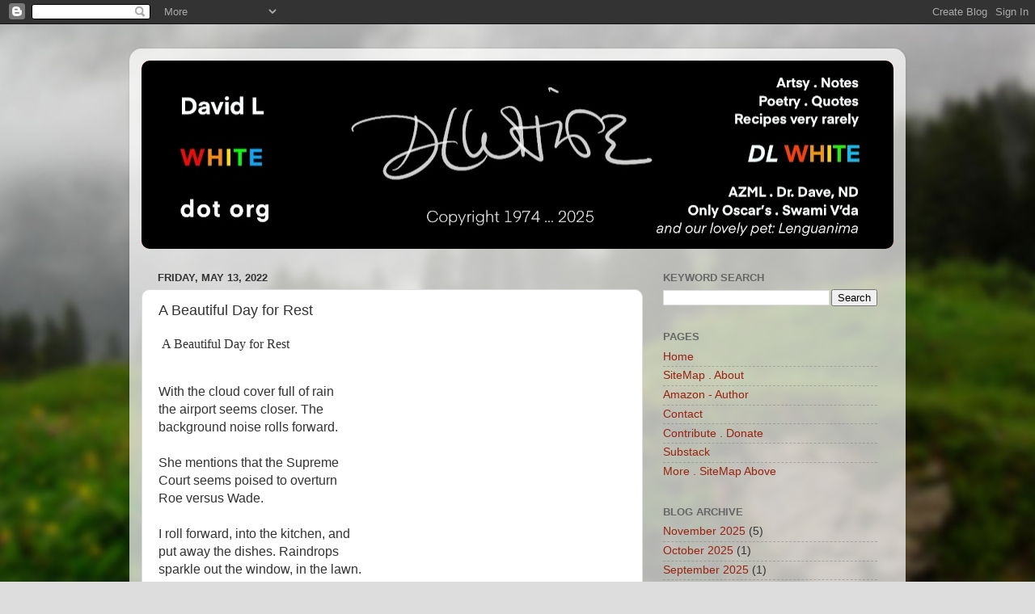

--- FILE ---
content_type: text/html; charset=UTF-8
request_url: https://www.davidlwhite.org/2022/05/a-beautiful-day-for-rest.html
body_size: 10052
content:
<!DOCTYPE html>
<html class='v2' dir='ltr' lang='en'>
<head>
<link href='https://www.blogger.com/static/v1/widgets/335934321-css_bundle_v2.css' rel='stylesheet' type='text/css'/>
<meta content='width=1100' name='viewport'/>
<meta content='text/html; charset=UTF-8' http-equiv='Content-Type'/>
<meta content='blogger' name='generator'/>
<link href='https://www.davidlwhite.org/favicon.ico' rel='icon' type='image/x-icon'/>
<link href='https://www.davidlwhite.org/2022/05/a-beautiful-day-for-rest.html' rel='canonical'/>
<link rel="alternate" type="application/atom+xml" title="David L White .org - Atom" href="https://www.davidlwhite.org/feeds/posts/default" />
<link rel="alternate" type="application/rss+xml" title="David L White .org - RSS" href="https://www.davidlwhite.org/feeds/posts/default?alt=rss" />
<link rel="service.post" type="application/atom+xml" title="David L White .org - Atom" href="https://www.blogger.com/feeds/1301430669612128851/posts/default" />

<link rel="alternate" type="application/atom+xml" title="David L White .org - Atom" href="https://www.davidlwhite.org/feeds/6289217725538092849/comments/default" />
<!--Can't find substitution for tag [blog.ieCssRetrofitLinks]-->
<meta content='https://www.davidlwhite.org/2022/05/a-beautiful-day-for-rest.html' property='og:url'/>
<meta content=' A Beautiful Day for Rest' property='og:title'/>
<meta content='  A Beautiful Day for Rest With the cloud cover full of rain  the airport seems closer. The  background noise rolls forward. She mentions th...' property='og:description'/>
<title>David L White .org:  A Beautiful Day for Rest</title>
<style id='page-skin-1' type='text/css'><!--
/*-----------------------------------------------
Blogger Template Style
Name:     Picture Window
Designer: Blogger
URL:      www.blogger.com
----------------------------------------------- */
/* Content
----------------------------------------------- */
body {
font: normal normal 15px Arial, Tahoma, Helvetica, FreeSans, sans-serif;
color: #333333;
background: #dddddd url(//themes.googleusercontent.com/image?id=1fupio4xM9eVxyr-k5QC5RiCJlYR35r9dXsp63RKsKt64v33poi2MvnjkX_1MULBY8BsT) repeat-x fixed bottom center;
}
html body .region-inner {
min-width: 0;
max-width: 100%;
width: auto;
}
.content-outer {
font-size: 90%;
}
a:link {
text-decoration:none;
color: #992211;
}
a:visited {
text-decoration:none;
color: #771100;
}
a:hover {
text-decoration:underline;
color: #cc4411;
}
.content-outer {
background: transparent url(https://resources.blogblog.com/blogblog/data/1kt/transparent/white80.png) repeat scroll top left;
-moz-border-radius: 15px;
-webkit-border-radius: 15px;
-goog-ms-border-radius: 15px;
border-radius: 15px;
-moz-box-shadow: 0 0 3px rgba(0, 0, 0, .15);
-webkit-box-shadow: 0 0 3px rgba(0, 0, 0, .15);
-goog-ms-box-shadow: 0 0 3px rgba(0, 0, 0, .15);
box-shadow: 0 0 3px rgba(0, 0, 0, .15);
margin: 30px auto;
}
.content-inner {
padding: 15px;
}
/* Header
----------------------------------------------- */
.header-outer {
background: #992211 url(https://resources.blogblog.com/blogblog/data/1kt/transparent/header_gradient_shade.png) repeat-x scroll top left;
_background-image: none;
color: #ffffff;
-moz-border-radius: 10px;
-webkit-border-radius: 10px;
-goog-ms-border-radius: 10px;
border-radius: 10px;
}
.Header img, .Header #header-inner {
-moz-border-radius: 10px;
-webkit-border-radius: 10px;
-goog-ms-border-radius: 10px;
border-radius: 10px;
}
.header-inner .Header .titlewrapper,
.header-inner .Header .descriptionwrapper {
padding-left: 30px;
padding-right: 30px;
}
.Header h1 {
font: normal normal 36px Arial, Tahoma, Helvetica, FreeSans, sans-serif;
text-shadow: 1px 1px 3px rgba(0, 0, 0, 0.3);
}
.Header h1 a {
color: #ffffff;
}
.Header .description {
font-size: 130%;
}
/* Tabs
----------------------------------------------- */
.tabs-inner {
margin: .5em 0 0;
padding: 0;
}
.tabs-inner .section {
margin: 0;
}
.tabs-inner .widget ul {
padding: 0;
background: #f5f5f5 url(https://resources.blogblog.com/blogblog/data/1kt/transparent/tabs_gradient_shade.png) repeat scroll bottom;
-moz-border-radius: 10px;
-webkit-border-radius: 10px;
-goog-ms-border-radius: 10px;
border-radius: 10px;
}
.tabs-inner .widget li {
border: none;
}
.tabs-inner .widget li a {
display: inline-block;
padding: .5em 1em;
margin-right: 0;
color: #992211;
font: normal normal 15px Arial, Tahoma, Helvetica, FreeSans, sans-serif;
-moz-border-radius: 0 0 0 0;
-webkit-border-top-left-radius: 0;
-webkit-border-top-right-radius: 0;
-goog-ms-border-radius: 0 0 0 0;
border-radius: 0 0 0 0;
background: transparent none no-repeat scroll top left;
border-right: 1px solid #cccccc;
}
.tabs-inner .widget li:first-child a {
padding-left: 1.25em;
-moz-border-radius-topleft: 10px;
-moz-border-radius-bottomleft: 10px;
-webkit-border-top-left-radius: 10px;
-webkit-border-bottom-left-radius: 10px;
-goog-ms-border-top-left-radius: 10px;
-goog-ms-border-bottom-left-radius: 10px;
border-top-left-radius: 10px;
border-bottom-left-radius: 10px;
}
.tabs-inner .widget li.selected a,
.tabs-inner .widget li a:hover {
position: relative;
z-index: 1;
background: #ffffff url(https://resources.blogblog.com/blogblog/data/1kt/transparent/tabs_gradient_shade.png) repeat scroll bottom;
color: #000000;
-moz-box-shadow: 0 0 0 rgba(0, 0, 0, .15);
-webkit-box-shadow: 0 0 0 rgba(0, 0, 0, .15);
-goog-ms-box-shadow: 0 0 0 rgba(0, 0, 0, .15);
box-shadow: 0 0 0 rgba(0, 0, 0, .15);
}
/* Headings
----------------------------------------------- */
h2 {
font: bold normal 13px Arial, Tahoma, Helvetica, FreeSans, sans-serif;
text-transform: uppercase;
color: #666666;
margin: .5em 0;
}
/* Main
----------------------------------------------- */
.main-outer {
background: transparent none repeat scroll top center;
-moz-border-radius: 0 0 0 0;
-webkit-border-top-left-radius: 0;
-webkit-border-top-right-radius: 0;
-webkit-border-bottom-left-radius: 0;
-webkit-border-bottom-right-radius: 0;
-goog-ms-border-radius: 0 0 0 0;
border-radius: 0 0 0 0;
-moz-box-shadow: 0 0 0 rgba(0, 0, 0, .15);
-webkit-box-shadow: 0 0 0 rgba(0, 0, 0, .15);
-goog-ms-box-shadow: 0 0 0 rgba(0, 0, 0, .15);
box-shadow: 0 0 0 rgba(0, 0, 0, .15);
}
.main-inner {
padding: 15px 5px 20px;
}
.main-inner .column-center-inner {
padding: 0 0;
}
.main-inner .column-left-inner {
padding-left: 0;
}
.main-inner .column-right-inner {
padding-right: 0;
}
/* Posts
----------------------------------------------- */
h3.post-title {
margin: 0;
font: normal normal 18px Arial, Tahoma, Helvetica, FreeSans, sans-serif;
}
.comments h4 {
margin: 1em 0 0;
font: normal normal 18px Arial, Tahoma, Helvetica, FreeSans, sans-serif;
}
.date-header span {
color: #333333;
}
.post-outer {
background-color: #ffffff;
border: solid 1px #dddddd;
-moz-border-radius: 10px;
-webkit-border-radius: 10px;
border-radius: 10px;
-goog-ms-border-radius: 10px;
padding: 15px 20px;
margin: 0 -20px 20px;
}
.post-body {
line-height: 1.4;
font-size: 110%;
position: relative;
}
.post-header {
margin: 0 0 1.5em;
color: #999999;
line-height: 1.6;
}
.post-footer {
margin: .5em 0 0;
color: #999999;
line-height: 1.6;
}
#blog-pager {
font-size: 140%
}
#comments .comment-author {
padding-top: 1.5em;
border-top: dashed 1px #ccc;
border-top: dashed 1px rgba(128, 128, 128, .5);
background-position: 0 1.5em;
}
#comments .comment-author:first-child {
padding-top: 0;
border-top: none;
}
.avatar-image-container {
margin: .2em 0 0;
}
/* Comments
----------------------------------------------- */
.comments .comments-content .icon.blog-author {
background-repeat: no-repeat;
background-image: url([data-uri]);
}
.comments .comments-content .loadmore a {
border-top: 1px solid #cc4411;
border-bottom: 1px solid #cc4411;
}
.comments .continue {
border-top: 2px solid #cc4411;
}
/* Widgets
----------------------------------------------- */
.widget ul, .widget #ArchiveList ul.flat {
padding: 0;
list-style: none;
}
.widget ul li, .widget #ArchiveList ul.flat li {
border-top: dashed 1px #ccc;
border-top: dashed 1px rgba(128, 128, 128, .5);
}
.widget ul li:first-child, .widget #ArchiveList ul.flat li:first-child {
border-top: none;
}
.widget .post-body ul {
list-style: disc;
}
.widget .post-body ul li {
border: none;
}
/* Footer
----------------------------------------------- */
.footer-outer {
color:#eeeeee;
background: transparent url(https://resources.blogblog.com/blogblog/data/1kt/transparent/black50.png) repeat scroll top left;
-moz-border-radius: 10px 10px 10px 10px;
-webkit-border-top-left-radius: 10px;
-webkit-border-top-right-radius: 10px;
-webkit-border-bottom-left-radius: 10px;
-webkit-border-bottom-right-radius: 10px;
-goog-ms-border-radius: 10px 10px 10px 10px;
border-radius: 10px 10px 10px 10px;
-moz-box-shadow: 0 0 0 rgba(0, 0, 0, .15);
-webkit-box-shadow: 0 0 0 rgba(0, 0, 0, .15);
-goog-ms-box-shadow: 0 0 0 rgba(0, 0, 0, .15);
box-shadow: 0 0 0 rgba(0, 0, 0, .15);
}
.footer-inner {
padding: 10px 5px 20px;
}
.footer-outer a {
color: #ffffdd;
}
.footer-outer a:visited {
color: #cccc99;
}
.footer-outer a:hover {
color: #ffffff;
}
.footer-outer .widget h2 {
color: #bbbbbb;
}
/* Mobile
----------------------------------------------- */
html body.mobile {
height: auto;
}
html body.mobile {
min-height: 480px;
background-size: 100% auto;
}
.mobile .body-fauxcolumn-outer {
background: transparent none repeat scroll top left;
}
html .mobile .mobile-date-outer, html .mobile .blog-pager {
border-bottom: none;
background: transparent none repeat scroll top center;
margin-bottom: 10px;
}
.mobile .date-outer {
background: transparent none repeat scroll top center;
}
.mobile .header-outer, .mobile .main-outer,
.mobile .post-outer, .mobile .footer-outer {
-moz-border-radius: 0;
-webkit-border-radius: 0;
-goog-ms-border-radius: 0;
border-radius: 0;
}
.mobile .content-outer,
.mobile .main-outer,
.mobile .post-outer {
background: inherit;
border: none;
}
.mobile .content-outer {
font-size: 100%;
}
.mobile-link-button {
background-color: #992211;
}
.mobile-link-button a:link, .mobile-link-button a:visited {
color: #ffffff;
}
.mobile-index-contents {
color: #333333;
}
.mobile .tabs-inner .PageList .widget-content {
background: #ffffff url(https://resources.blogblog.com/blogblog/data/1kt/transparent/tabs_gradient_shade.png) repeat scroll bottom;
color: #000000;
}
.mobile .tabs-inner .PageList .widget-content .pagelist-arrow {
border-left: 1px solid #cccccc;
}

--></style>
<style id='template-skin-1' type='text/css'><!--
body {
min-width: 960px;
}
.content-outer, .content-fauxcolumn-outer, .region-inner {
min-width: 960px;
max-width: 960px;
_width: 960px;
}
.main-inner .columns {
padding-left: 0;
padding-right: 310px;
}
.main-inner .fauxcolumn-center-outer {
left: 0;
right: 310px;
/* IE6 does not respect left and right together */
_width: expression(this.parentNode.offsetWidth -
parseInt("0") -
parseInt("310px") + 'px');
}
.main-inner .fauxcolumn-left-outer {
width: 0;
}
.main-inner .fauxcolumn-right-outer {
width: 310px;
}
.main-inner .column-left-outer {
width: 0;
right: 100%;
margin-left: -0;
}
.main-inner .column-right-outer {
width: 310px;
margin-right: -310px;
}
#layout {
min-width: 0;
}
#layout .content-outer {
min-width: 0;
width: 800px;
}
#layout .region-inner {
min-width: 0;
width: auto;
}
body#layout div.add_widget {
padding: 8px;
}
body#layout div.add_widget a {
margin-left: 32px;
}
--></style>
<style>
    body {background-image:url(\/\/themes.googleusercontent.com\/image?id=1fupio4xM9eVxyr-k5QC5RiCJlYR35r9dXsp63RKsKt64v33poi2MvnjkX_1MULBY8BsT);}
    
@media (max-width: 200px) { body {background-image:url(\/\/themes.googleusercontent.com\/image?id=1fupio4xM9eVxyr-k5QC5RiCJlYR35r9dXsp63RKsKt64v33poi2MvnjkX_1MULBY8BsT&options=w200);}}
@media (max-width: 400px) and (min-width: 201px) { body {background-image:url(\/\/themes.googleusercontent.com\/image?id=1fupio4xM9eVxyr-k5QC5RiCJlYR35r9dXsp63RKsKt64v33poi2MvnjkX_1MULBY8BsT&options=w400);}}
@media (max-width: 800px) and (min-width: 401px) { body {background-image:url(\/\/themes.googleusercontent.com\/image?id=1fupio4xM9eVxyr-k5QC5RiCJlYR35r9dXsp63RKsKt64v33poi2MvnjkX_1MULBY8BsT&options=w800);}}
@media (max-width: 1200px) and (min-width: 801px) { body {background-image:url(\/\/themes.googleusercontent.com\/image?id=1fupio4xM9eVxyr-k5QC5RiCJlYR35r9dXsp63RKsKt64v33poi2MvnjkX_1MULBY8BsT&options=w1200);}}
/* Last tag covers anything over one higher than the previous max-size cap. */
@media (min-width: 1201px) { body {background-image:url(\/\/themes.googleusercontent.com\/image?id=1fupio4xM9eVxyr-k5QC5RiCJlYR35r9dXsp63RKsKt64v33poi2MvnjkX_1MULBY8BsT&options=w1600);}}
  </style>
<link href='https://www.blogger.com/dyn-css/authorization.css?targetBlogID=1301430669612128851&amp;zx=b8a4ee9e-ab46-4836-9cd2-7c0b5fd91903' media='none' onload='if(media!=&#39;all&#39;)media=&#39;all&#39;' rel='stylesheet'/><noscript><link href='https://www.blogger.com/dyn-css/authorization.css?targetBlogID=1301430669612128851&amp;zx=b8a4ee9e-ab46-4836-9cd2-7c0b5fd91903' rel='stylesheet'/></noscript>
<meta name='google-adsense-platform-account' content='ca-host-pub-1556223355139109'/>
<meta name='google-adsense-platform-domain' content='blogspot.com'/>

</head>
<body class='loading variant-shade'>
<div class='navbar section' id='navbar' name='Navbar'><div class='widget Navbar' data-version='1' id='Navbar1'><script type="text/javascript">
    function setAttributeOnload(object, attribute, val) {
      if(window.addEventListener) {
        window.addEventListener('load',
          function(){ object[attribute] = val; }, false);
      } else {
        window.attachEvent('onload', function(){ object[attribute] = val; });
      }
    }
  </script>
<div id="navbar-iframe-container"></div>
<script type="text/javascript" src="https://apis.google.com/js/platform.js"></script>
<script type="text/javascript">
      gapi.load("gapi.iframes:gapi.iframes.style.bubble", function() {
        if (gapi.iframes && gapi.iframes.getContext) {
          gapi.iframes.getContext().openChild({
              url: 'https://www.blogger.com/navbar/1301430669612128851?po\x3d6289217725538092849\x26origin\x3dhttps://www.davidlwhite.org',
              where: document.getElementById("navbar-iframe-container"),
              id: "navbar-iframe"
          });
        }
      });
    </script><script type="text/javascript">
(function() {
var script = document.createElement('script');
script.type = 'text/javascript';
script.src = '//pagead2.googlesyndication.com/pagead/js/google_top_exp.js';
var head = document.getElementsByTagName('head')[0];
if (head) {
head.appendChild(script);
}})();
</script>
</div></div>
<div class='body-fauxcolumns'>
<div class='fauxcolumn-outer body-fauxcolumn-outer'>
<div class='cap-top'>
<div class='cap-left'></div>
<div class='cap-right'></div>
</div>
<div class='fauxborder-left'>
<div class='fauxborder-right'></div>
<div class='fauxcolumn-inner'>
</div>
</div>
<div class='cap-bottom'>
<div class='cap-left'></div>
<div class='cap-right'></div>
</div>
</div>
</div>
<div class='content'>
<div class='content-fauxcolumns'>
<div class='fauxcolumn-outer content-fauxcolumn-outer'>
<div class='cap-top'>
<div class='cap-left'></div>
<div class='cap-right'></div>
</div>
<div class='fauxborder-left'>
<div class='fauxborder-right'></div>
<div class='fauxcolumn-inner'>
</div>
</div>
<div class='cap-bottom'>
<div class='cap-left'></div>
<div class='cap-right'></div>
</div>
</div>
</div>
<div class='content-outer'>
<div class='content-cap-top cap-top'>
<div class='cap-left'></div>
<div class='cap-right'></div>
</div>
<div class='fauxborder-left content-fauxborder-left'>
<div class='fauxborder-right content-fauxborder-right'></div>
<div class='content-inner'>
<header>
<div class='header-outer'>
<div class='header-cap-top cap-top'>
<div class='cap-left'></div>
<div class='cap-right'></div>
</div>
<div class='fauxborder-left header-fauxborder-left'>
<div class='fauxborder-right header-fauxborder-right'></div>
<div class='region-inner header-inner'>
<div class='header section' id='header' name='Header'><div class='widget Header' data-version='1' id='Header1'>
<div id='header-inner'>
<a href='https://www.davidlwhite.org/' style='display: block'>
<img alt='David L White .org' height='233px; ' id='Header1_headerimg' src='https://blogger.googleusercontent.com/img/a/AVvXsEhVqUuvsxNEbgpjL6k8M4C84FiiEXUPq20jJgw7MrfNZrcHeFoc8lEkKEbAwUaD1sjvl_nkMu6Mw7y5zBo27uY54wzwXC0c0qZ0v9zDmm7LDa7ptN2yolZcs_hBDNJg3_vjBqembWwvzILMbAriCfbP3NfVEYIlpCInWDlFHnac8zUg5yODTiFFrOazHw9m=s930' style='display: block' width='930px; '/>
</a>
</div>
</div></div>
</div>
</div>
<div class='header-cap-bottom cap-bottom'>
<div class='cap-left'></div>
<div class='cap-right'></div>
</div>
</div>
</header>
<div class='tabs-outer'>
<div class='tabs-cap-top cap-top'>
<div class='cap-left'></div>
<div class='cap-right'></div>
</div>
<div class='fauxborder-left tabs-fauxborder-left'>
<div class='fauxborder-right tabs-fauxborder-right'></div>
<div class='region-inner tabs-inner'>
<div class='tabs no-items section' id='crosscol' name='Cross-Column'></div>
<div class='tabs no-items section' id='crosscol-overflow' name='Cross-Column 2'></div>
</div>
</div>
<div class='tabs-cap-bottom cap-bottom'>
<div class='cap-left'></div>
<div class='cap-right'></div>
</div>
</div>
<div class='main-outer'>
<div class='main-cap-top cap-top'>
<div class='cap-left'></div>
<div class='cap-right'></div>
</div>
<div class='fauxborder-left main-fauxborder-left'>
<div class='fauxborder-right main-fauxborder-right'></div>
<div class='region-inner main-inner'>
<div class='columns fauxcolumns'>
<div class='fauxcolumn-outer fauxcolumn-center-outer'>
<div class='cap-top'>
<div class='cap-left'></div>
<div class='cap-right'></div>
</div>
<div class='fauxborder-left'>
<div class='fauxborder-right'></div>
<div class='fauxcolumn-inner'>
</div>
</div>
<div class='cap-bottom'>
<div class='cap-left'></div>
<div class='cap-right'></div>
</div>
</div>
<div class='fauxcolumn-outer fauxcolumn-left-outer'>
<div class='cap-top'>
<div class='cap-left'></div>
<div class='cap-right'></div>
</div>
<div class='fauxborder-left'>
<div class='fauxborder-right'></div>
<div class='fauxcolumn-inner'>
</div>
</div>
<div class='cap-bottom'>
<div class='cap-left'></div>
<div class='cap-right'></div>
</div>
</div>
<div class='fauxcolumn-outer fauxcolumn-right-outer'>
<div class='cap-top'>
<div class='cap-left'></div>
<div class='cap-right'></div>
</div>
<div class='fauxborder-left'>
<div class='fauxborder-right'></div>
<div class='fauxcolumn-inner'>
</div>
</div>
<div class='cap-bottom'>
<div class='cap-left'></div>
<div class='cap-right'></div>
</div>
</div>
<!-- corrects IE6 width calculation -->
<div class='columns-inner'>
<div class='column-center-outer'>
<div class='column-center-inner'>
<div class='main section' id='main' name='Main'><div class='widget Blog' data-version='1' id='Blog1'>
<div class='blog-posts hfeed'>

          <div class="date-outer">
        
<h2 class='date-header'><span>Friday, May 13, 2022</span></h2>

          <div class="date-posts">
        
<div class='post-outer'>
<div class='post hentry uncustomized-post-template' itemprop='blogPost' itemscope='itemscope' itemtype='http://schema.org/BlogPosting'>
<meta content='1301430669612128851' itemprop='blogId'/>
<meta content='6289217725538092849' itemprop='postId'/>
<a name='6289217725538092849'></a>
<h3 class='post-title entry-title' itemprop='name'>
 A Beautiful Day for Rest
</h3>
<div class='post-header'>
<div class='post-header-line-1'></div>
</div>
<div class='post-body entry-content' id='post-body-6289217725538092849' itemprop='description articleBody'>
<p><span style="font-size: medium;">&nbsp;<span style="font-family: HelveticaNeue;">A Beautiful Day for Rest</span></span></p><div style="font-family: HelveticaNeue; text-size-adjust: auto;"><div dir="auto"><span style="font-size: medium;"><br /></span></div><span style="font-family: Helvetica;"><span style="font-size: medium;">With the cloud cover full of rain&nbsp;</span></span></div><div style="font-family: HelveticaNeue; text-size-adjust: auto;"><span style="font-family: Helvetica;"><span style="font-size: medium;">the airport seems closer. The&nbsp;</span></span></div><div style="font-family: HelveticaNeue; text-size-adjust: auto;"><span style="font-size: medium;"><span style="font-family: Helvetica;">background noise rolls forward.</span><br style="font-family: Helvetica;" /><br style="font-family: Helvetica;" /><span style="font-family: Helvetica;">She mentions that the Supreme&nbsp;</span></span></div><div style="font-family: HelveticaNeue; text-size-adjust: auto;"><span style="font-family: Helvetica;"><span style="font-size: medium;">Court seems poised to overturn&nbsp;</span></span></div><div style="font-family: HelveticaNeue; text-size-adjust: auto;"><span style="font-size: medium;"><span style="font-family: Helvetica;">Roe versus Wade.</span><br style="font-family: Helvetica;" /><br style="font-family: Helvetica;" /><span style="font-family: Helvetica;">I roll forward, into the kitchen, and&nbsp;</span></span></div><div style="font-family: HelveticaNeue; text-size-adjust: auto;"><span style="font-family: Helvetica;"><span style="font-size: medium;">put away the dishes. Raindrops&nbsp;</span></span></div><div style="font-family: HelveticaNeue; text-size-adjust: auto;"><span style="font-size: medium;"><span style="font-family: Helvetica;">sparkle out the&nbsp;</span><span style="font-family: Helvetica;">window, in the lawn.</span></span></div><div style="font-family: HelveticaNeue; text-size-adjust: auto;"><span style="font-size: medium;"><br style="font-family: Helvetica;" /><span style="font-family: Helvetica;">I seem poised to declare a third&nbsp;</span></span></div><div style="font-family: HelveticaNeue; text-size-adjust: auto;"><span style="font-family: Helvetica;"><span style="font-size: medium;">Sunday this week. It looks like a&nbsp;</span></span></div><div style="font-family: HelveticaNeue; text-size-adjust: auto;"><span style="font-size: medium;"><span style="font-family: Helvetica;">beautiful day for rest.</span><br style="font-family: Helvetica;" /><br style="font-family: Helvetica;" /><br style="font-family: Helvetica;" /><br style="font-family: Helvetica;" /><span style="font-family: Helvetica;">Copyright 2022 David L White</span><br style="font-family: Helvetica;" /><span style="font-family: Helvetica;">Tuesday morning poem&nbsp;</span><br style="font-family: Helvetica;" /></span><div dir="auto"><span style="font-family: Helvetica;"><span style="font-size: medium;">May 3, 8:22 AM</span></span></div></div>
<div style='clear: both;'></div>
</div>
<div class='post-footer'>
<div class='post-footer-line post-footer-line-1'>
<span class='post-author vcard'>
</span>
<span class='post-timestamp'>
at
<meta content='https://www.davidlwhite.org/2022/05/a-beautiful-day-for-rest.html' itemprop='url'/>
<a class='timestamp-link' href='https://www.davidlwhite.org/2022/05/a-beautiful-day-for-rest.html' rel='bookmark' title='permanent link'><abbr class='published' itemprop='datePublished' title='2022-05-13T11:18:00-07:00'>May 13, 2022</abbr></a>
</span>
<span class='post-comment-link'>
</span>
<span class='post-icons'>
<span class='item-control blog-admin pid-1890839665'>
<a href='https://www.blogger.com/post-edit.g?blogID=1301430669612128851&postID=6289217725538092849&from=pencil' title='Edit Post'>
<img alt='' class='icon-action' height='18' src='https://resources.blogblog.com/img/icon18_edit_allbkg.gif' width='18'/>
</a>
</span>
</span>
<div class='post-share-buttons goog-inline-block'>
<a class='goog-inline-block share-button sb-email' href='https://www.blogger.com/share-post.g?blogID=1301430669612128851&postID=6289217725538092849&target=email' target='_blank' title='Email This'><span class='share-button-link-text'>Email This</span></a><a class='goog-inline-block share-button sb-blog' href='https://www.blogger.com/share-post.g?blogID=1301430669612128851&postID=6289217725538092849&target=blog' onclick='window.open(this.href, "_blank", "height=270,width=475"); return false;' target='_blank' title='BlogThis!'><span class='share-button-link-text'>BlogThis!</span></a><a class='goog-inline-block share-button sb-twitter' href='https://www.blogger.com/share-post.g?blogID=1301430669612128851&postID=6289217725538092849&target=twitter' target='_blank' title='Share to X'><span class='share-button-link-text'>Share to X</span></a><a class='goog-inline-block share-button sb-facebook' href='https://www.blogger.com/share-post.g?blogID=1301430669612128851&postID=6289217725538092849&target=facebook' onclick='window.open(this.href, "_blank", "height=430,width=640"); return false;' target='_blank' title='Share to Facebook'><span class='share-button-link-text'>Share to Facebook</span></a><a class='goog-inline-block share-button sb-pinterest' href='https://www.blogger.com/share-post.g?blogID=1301430669612128851&postID=6289217725538092849&target=pinterest' target='_blank' title='Share to Pinterest'><span class='share-button-link-text'>Share to Pinterest</span></a>
</div>
</div>
<div class='post-footer-line post-footer-line-2'>
<span class='post-labels'>
Labels:
<a href='https://www.davidlwhite.org/search/label/poem' rel='tag'>poem</a>
</span>
</div>
<div class='post-footer-line post-footer-line-3'>
<span class='post-location'>
</span>
</div>
</div>
</div>
<div class='comments' id='comments'>
<a name='comments'></a>
<h4>No comments:</h4>
<div id='Blog1_comments-block-wrapper'>
<dl class='avatar-comment-indent' id='comments-block'>
</dl>
</div>
<p class='comment-footer'>
<div class='comment-form'>
<a name='comment-form'></a>
<h4 id='comment-post-message'>Post a Comment</h4>
<p>
</p>
<a href='https://www.blogger.com/comment/frame/1301430669612128851?po=6289217725538092849&hl=en&saa=85391&origin=https://www.davidlwhite.org' id='comment-editor-src'></a>
<iframe allowtransparency='true' class='blogger-iframe-colorize blogger-comment-from-post' frameborder='0' height='410px' id='comment-editor' name='comment-editor' src='' width='100%'></iframe>
<script src='https://www.blogger.com/static/v1/jsbin/1345082660-comment_from_post_iframe.js' type='text/javascript'></script>
<script type='text/javascript'>
      BLOG_CMT_createIframe('https://www.blogger.com/rpc_relay.html');
    </script>
</div>
</p>
</div>
</div>
<div class='inline-ad'>
<!--Can't find substitution for tag [adCode]-->
</div>

        </div></div>
      
</div>
<div class='blog-pager' id='blog-pager'>
<span id='blog-pager-newer-link'>
<a class='blog-pager-newer-link' href='https://www.davidlwhite.org/2022/05/hang-on-greedy-bastards.html' id='Blog1_blog-pager-newer-link' title='Newer Post'>Newer Post</a>
</span>
<span id='blog-pager-older-link'>
<a class='blog-pager-older-link' href='https://www.davidlwhite.org/2022/05/palm-labyrinth.html' id='Blog1_blog-pager-older-link' title='Older Post'>Older Post</a>
</span>
<a class='home-link' href='https://www.davidlwhite.org/'>Home</a>
</div>
<div class='clear'></div>
<div class='post-feeds'>
<div class='feed-links'>
Subscribe to:
<a class='feed-link' href='https://www.davidlwhite.org/feeds/6289217725538092849/comments/default' target='_blank' type='application/atom+xml'>Post Comments (Atom)</a>
</div>
</div>
</div></div>
</div>
</div>
<div class='column-left-outer'>
<div class='column-left-inner'>
<aside>
</aside>
</div>
</div>
<div class='column-right-outer'>
<div class='column-right-inner'>
<aside>
<div class='sidebar section' id='sidebar-right-1'><div class='widget BlogSearch' data-version='1' id='BlogSearch1'>
<h2 class='title'>Keyword Search</h2>
<div class='widget-content'>
<div id='BlogSearch1_form'>
<form action='https://www.davidlwhite.org/search' class='gsc-search-box' target='_top'>
<table cellpadding='0' cellspacing='0' class='gsc-search-box'>
<tbody>
<tr>
<td class='gsc-input'>
<input autocomplete='off' class='gsc-input' name='q' size='10' title='search' type='text' value=''/>
</td>
<td class='gsc-search-button'>
<input class='gsc-search-button' title='search' type='submit' value='Search'/>
</td>
</tr>
</tbody>
</table>
</form>
</div>
</div>
<div class='clear'></div>
</div><div class='widget PageList' data-version='1' id='PageList1'>
<h2>Pages</h2>
<div class='widget-content'>
<ul>
<li>
<a href='https://www.davidlwhite.org/'>Home</a>
</li>
<li>
<a href='https://www.davidlwhite.org/p/about.html'>SiteMap . About</a>
</li>
<li>
<a href='https://www.davidlwhite.org/p/author.html'>Amazon - Author</a>
</li>
<li>
<a href='https://www.davidlwhite.org/p/contact.html'>Contact</a>
</li>
<li>
<a href='https://www.davidlwhite.org/p/contributions.html'>Contribute . Donate</a>
</li>
<li>
<a href='https://www.davidlwhite.org/p/davidlwhitesubstack.html'>Substack</a>
</li>
<li>
<a href='https://www.davidlwhite.org/p/about.html'>More . SiteMap Above</a>
</li>
</ul>
<div class='clear'></div>
</div>
</div><div class='widget BlogArchive' data-version='1' id='BlogArchive1'>
<h2>Blog Archive</h2>
<div class='widget-content'>
<div id='ArchiveList'>
<div id='BlogArchive1_ArchiveList'>
<ul class='flat'>
<li class='archivedate'>
<a href='https://www.davidlwhite.org/2025/11/'>November 2025</a> (5)
      </li>
<li class='archivedate'>
<a href='https://www.davidlwhite.org/2025/10/'>October 2025</a> (1)
      </li>
<li class='archivedate'>
<a href='https://www.davidlwhite.org/2025/09/'>September 2025</a> (1)
      </li>
<li class='archivedate'>
<a href='https://www.davidlwhite.org/2025/08/'>August 2025</a> (6)
      </li>
<li class='archivedate'>
<a href='https://www.davidlwhite.org/2025/07/'>July 2025</a> (8)
      </li>
<li class='archivedate'>
<a href='https://www.davidlwhite.org/2025/06/'>June 2025</a> (5)
      </li>
<li class='archivedate'>
<a href='https://www.davidlwhite.org/2025/05/'>May 2025</a> (9)
      </li>
<li class='archivedate'>
<a href='https://www.davidlwhite.org/2025/04/'>April 2025</a> (5)
      </li>
<li class='archivedate'>
<a href='https://www.davidlwhite.org/2025/03/'>March 2025</a> (7)
      </li>
<li class='archivedate'>
<a href='https://www.davidlwhite.org/2025/02/'>February 2025</a> (5)
      </li>
<li class='archivedate'>
<a href='https://www.davidlwhite.org/2025/01/'>January 2025</a> (1)
      </li>
<li class='archivedate'>
<a href='https://www.davidlwhite.org/2024/09/'>September 2024</a> (3)
      </li>
<li class='archivedate'>
<a href='https://www.davidlwhite.org/2024/08/'>August 2024</a> (1)
      </li>
<li class='archivedate'>
<a href='https://www.davidlwhite.org/2024/07/'>July 2024</a> (4)
      </li>
<li class='archivedate'>
<a href='https://www.davidlwhite.org/2024/06/'>June 2024</a> (5)
      </li>
<li class='archivedate'>
<a href='https://www.davidlwhite.org/2024/05/'>May 2024</a> (2)
      </li>
<li class='archivedate'>
<a href='https://www.davidlwhite.org/2024/04/'>April 2024</a> (26)
      </li>
<li class='archivedate'>
<a href='https://www.davidlwhite.org/2024/02/'>February 2024</a> (6)
      </li>
<li class='archivedate'>
<a href='https://www.davidlwhite.org/2024/01/'>January 2024</a> (11)
      </li>
<li class='archivedate'>
<a href='https://www.davidlwhite.org/2023/12/'>December 2023</a> (16)
      </li>
<li class='archivedate'>
<a href='https://www.davidlwhite.org/2023/11/'>November 2023</a> (5)
      </li>
<li class='archivedate'>
<a href='https://www.davidlwhite.org/2023/10/'>October 2023</a> (4)
      </li>
<li class='archivedate'>
<a href='https://www.davidlwhite.org/2023/09/'>September 2023</a> (1)
      </li>
<li class='archivedate'>
<a href='https://www.davidlwhite.org/2023/08/'>August 2023</a> (3)
      </li>
<li class='archivedate'>
<a href='https://www.davidlwhite.org/2023/07/'>July 2023</a> (4)
      </li>
<li class='archivedate'>
<a href='https://www.davidlwhite.org/2023/06/'>June 2023</a> (12)
      </li>
<li class='archivedate'>
<a href='https://www.davidlwhite.org/2023/05/'>May 2023</a> (9)
      </li>
<li class='archivedate'>
<a href='https://www.davidlwhite.org/2023/04/'>April 2023</a> (1)
      </li>
<li class='archivedate'>
<a href='https://www.davidlwhite.org/2023/03/'>March 2023</a> (4)
      </li>
<li class='archivedate'>
<a href='https://www.davidlwhite.org/2023/01/'>January 2023</a> (2)
      </li>
<li class='archivedate'>
<a href='https://www.davidlwhite.org/2022/12/'>December 2022</a> (3)
      </li>
<li class='archivedate'>
<a href='https://www.davidlwhite.org/2022/11/'>November 2022</a> (2)
      </li>
<li class='archivedate'>
<a href='https://www.davidlwhite.org/2022/10/'>October 2022</a> (1)
      </li>
<li class='archivedate'>
<a href='https://www.davidlwhite.org/2022/09/'>September 2022</a> (1)
      </li>
<li class='archivedate'>
<a href='https://www.davidlwhite.org/2022/08/'>August 2022</a> (2)
      </li>
<li class='archivedate'>
<a href='https://www.davidlwhite.org/2022/07/'>July 2022</a> (2)
      </li>
<li class='archivedate'>
<a href='https://www.davidlwhite.org/2022/06/'>June 2022</a> (1)
      </li>
<li class='archivedate'>
<a href='https://www.davidlwhite.org/2022/05/'>May 2022</a> (9)
      </li>
<li class='archivedate'>
<a href='https://www.davidlwhite.org/2022/04/'>April 2022</a> (7)
      </li>
<li class='archivedate'>
<a href='https://www.davidlwhite.org/2022/03/'>March 2022</a> (5)
      </li>
<li class='archivedate'>
<a href='https://www.davidlwhite.org/2022/02/'>February 2022</a> (26)
      </li>
<li class='archivedate'>
<a href='https://www.davidlwhite.org/2022/01/'>January 2022</a> (35)
      </li>
<li class='archivedate'>
<a href='https://www.davidlwhite.org/2021/12/'>December 2021</a> (7)
      </li>
<li class='archivedate'>
<a href='https://www.davidlwhite.org/2021/11/'>November 2021</a> (8)
      </li>
<li class='archivedate'>
<a href='https://www.davidlwhite.org/2021/09/'>September 2021</a> (1)
      </li>
<li class='archivedate'>
<a href='https://www.davidlwhite.org/2021/07/'>July 2021</a> (2)
      </li>
<li class='archivedate'>
<a href='https://www.davidlwhite.org/2021/06/'>June 2021</a> (2)
      </li>
<li class='archivedate'>
<a href='https://www.davidlwhite.org/2021/05/'>May 2021</a> (6)
      </li>
<li class='archivedate'>
<a href='https://www.davidlwhite.org/2021/04/'>April 2021</a> (17)
      </li>
<li class='archivedate'>
<a href='https://www.davidlwhite.org/2021/03/'>March 2021</a> (19)
      </li>
<li class='archivedate'>
<a href='https://www.davidlwhite.org/2021/02/'>February 2021</a> (16)
      </li>
<li class='archivedate'>
<a href='https://www.davidlwhite.org/2021/01/'>January 2021</a> (1)
      </li>
<li class='archivedate'>
<a href='https://www.davidlwhite.org/2020/12/'>December 2020</a> (2)
      </li>
<li class='archivedate'>
<a href='https://www.davidlwhite.org/2020/10/'>October 2020</a> (3)
      </li>
<li class='archivedate'>
<a href='https://www.davidlwhite.org/2020/09/'>September 2020</a> (2)
      </li>
<li class='archivedate'>
<a href='https://www.davidlwhite.org/2020/08/'>August 2020</a> (8)
      </li>
<li class='archivedate'>
<a href='https://www.davidlwhite.org/2020/07/'>July 2020</a> (3)
      </li>
<li class='archivedate'>
<a href='https://www.davidlwhite.org/2020/06/'>June 2020</a> (4)
      </li>
<li class='archivedate'>
<a href='https://www.davidlwhite.org/2020/05/'>May 2020</a> (9)
      </li>
<li class='archivedate'>
<a href='https://www.davidlwhite.org/2020/04/'>April 2020</a> (8)
      </li>
<li class='archivedate'>
<a href='https://www.davidlwhite.org/2020/03/'>March 2020</a> (2)
      </li>
<li class='archivedate'>
<a href='https://www.davidlwhite.org/2020/02/'>February 2020</a> (1)
      </li>
<li class='archivedate'>
<a href='https://www.davidlwhite.org/2020/01/'>January 2020</a> (2)
      </li>
<li class='archivedate'>
<a href='https://www.davidlwhite.org/2019/12/'>December 2019</a> (3)
      </li>
<li class='archivedate'>
<a href='https://www.davidlwhite.org/2019/11/'>November 2019</a> (20)
      </li>
<li class='archivedate'>
<a href='https://www.davidlwhite.org/2019/10/'>October 2019</a> (3)
      </li>
<li class='archivedate'>
<a href='https://www.davidlwhite.org/2019/09/'>September 2019</a> (1)
      </li>
<li class='archivedate'>
<a href='https://www.davidlwhite.org/2019/08/'>August 2019</a> (1)
      </li>
</ul>
</div>
</div>
<div class='clear'></div>
</div>
</div><div class='widget Profile' data-version='1' id='Profile1'>
<h2>About Me</h2>
<div class='widget-content'>
<a href='https://www.blogger.com/profile/16131785893953869740'><img alt='My photo' class='profile-img' height='80' src='//blogger.googleusercontent.com/img/b/R29vZ2xl/AVvXsEgeiR5ql88HmpjJZEx9K4pkxVZx1nRBb-zAX2ceaHd1fNm1VzOBwE9bEak1QrBzXke-GQJcH-RzSaHZB3LWfimedORXKoiqzSKVJPsfbz_me8koWiVSR5iLnwtEdBGREg/s220/DLW_chin.png' width='80'/></a>
<dl class='profile-datablock'>
<dt class='profile-data'>
<a class='profile-name-link g-profile' href='https://www.blogger.com/profile/16131785893953869740' rel='author' style='background-image: url(//www.blogger.com/img/logo-16.png);'>
David L. White
</a>
</dt>
<dd class='profile-textblock'>Poet, author, speaker, driver.
</dd>
</dl>
<a class='profile-link' href='https://www.blogger.com/profile/16131785893953869740' rel='author'>View my complete profile</a>
<div class='clear'></div>
</div>
</div></div>
<table border='0' cellpadding='0' cellspacing='0' class='section-columns columns-2'>
<tbody>
<tr>
<td class='first columns-cell'>
<div class='sidebar section' id='sidebar-right-2-1'><div class='widget ReportAbuse' data-version='1' id='ReportAbuse1'>
<h3 class='title'>
<a class='report_abuse' href='https://www.blogger.com/go/report-abuse' rel='noopener nofollow' target='_blank'>
Report Abuse
</a>
</h3>
</div></div>
</td>
<td class='columns-cell'>
<div class='sidebar no-items section' id='sidebar-right-2-2'></div>
</td>
</tr>
</tbody>
</table>
<div class='sidebar no-items section' id='sidebar-right-3'></div>
</aside>
</div>
</div>
</div>
<div style='clear: both'></div>
<!-- columns -->
</div>
<!-- main -->
</div>
</div>
<div class='main-cap-bottom cap-bottom'>
<div class='cap-left'></div>
<div class='cap-right'></div>
</div>
</div>
<footer>
<div class='footer-outer'>
<div class='footer-cap-top cap-top'>
<div class='cap-left'></div>
<div class='cap-right'></div>
</div>
<div class='fauxborder-left footer-fauxborder-left'>
<div class='fauxborder-right footer-fauxborder-right'></div>
<div class='region-inner footer-inner'>
<div class='foot no-items section' id='footer-1'></div>
<table border='0' cellpadding='0' cellspacing='0' class='section-columns columns-2'>
<tbody>
<tr>
<td class='first columns-cell'>
<div class='foot no-items section' id='footer-2-1'></div>
</td>
<td class='columns-cell'>
<div class='foot no-items section' id='footer-2-2'></div>
</td>
</tr>
</tbody>
</table>
<!-- outside of the include in order to lock Attribution widget -->
<div class='foot section' id='footer-3' name='Footer'><div class='widget Attribution' data-version='1' id='Attribution1'>
<div class='widget-content' style='text-align: center;'>
Copyright 2025 &#8226; David L White. Picture Window theme. Powered by <a href='https://www.blogger.com' target='_blank'>Blogger</a>.
</div>
<div class='clear'></div>
</div></div>
</div>
</div>
<div class='footer-cap-bottom cap-bottom'>
<div class='cap-left'></div>
<div class='cap-right'></div>
</div>
</div>
</footer>
<!-- content -->
</div>
</div>
<div class='content-cap-bottom cap-bottom'>
<div class='cap-left'></div>
<div class='cap-right'></div>
</div>
</div>
</div>
<script type='text/javascript'>
    window.setTimeout(function() {
        document.body.className = document.body.className.replace('loading', '');
      }, 10);
  </script>

<script type="text/javascript" src="https://www.blogger.com/static/v1/widgets/3845888474-widgets.js"></script>
<script type='text/javascript'>
window['__wavt'] = 'AOuZoY4HuOWnzRnCXf9bnuAsfrDG4tthYw:1768447533006';_WidgetManager._Init('//www.blogger.com/rearrange?blogID\x3d1301430669612128851','//www.davidlwhite.org/2022/05/a-beautiful-day-for-rest.html','1301430669612128851');
_WidgetManager._SetDataContext([{'name': 'blog', 'data': {'blogId': '1301430669612128851', 'title': 'David L White .org', 'url': 'https://www.davidlwhite.org/2022/05/a-beautiful-day-for-rest.html', 'canonicalUrl': 'https://www.davidlwhite.org/2022/05/a-beautiful-day-for-rest.html', 'homepageUrl': 'https://www.davidlwhite.org/', 'searchUrl': 'https://www.davidlwhite.org/search', 'canonicalHomepageUrl': 'https://www.davidlwhite.org/', 'blogspotFaviconUrl': 'https://www.davidlwhite.org/favicon.ico', 'bloggerUrl': 'https://www.blogger.com', 'hasCustomDomain': true, 'httpsEnabled': true, 'enabledCommentProfileImages': true, 'gPlusViewType': 'FILTERED_POSTMOD', 'adultContent': false, 'analyticsAccountNumber': '', 'encoding': 'UTF-8', 'locale': 'en', 'localeUnderscoreDelimited': 'en', 'languageDirection': 'ltr', 'isPrivate': false, 'isMobile': false, 'isMobileRequest': false, 'mobileClass': '', 'isPrivateBlog': false, 'isDynamicViewsAvailable': true, 'feedLinks': '\x3clink rel\x3d\x22alternate\x22 type\x3d\x22application/atom+xml\x22 title\x3d\x22David L White .org - Atom\x22 href\x3d\x22https://www.davidlwhite.org/feeds/posts/default\x22 /\x3e\n\x3clink rel\x3d\x22alternate\x22 type\x3d\x22application/rss+xml\x22 title\x3d\x22David L White .org - RSS\x22 href\x3d\x22https://www.davidlwhite.org/feeds/posts/default?alt\x3drss\x22 /\x3e\n\x3clink rel\x3d\x22service.post\x22 type\x3d\x22application/atom+xml\x22 title\x3d\x22David L White .org - Atom\x22 href\x3d\x22https://www.blogger.com/feeds/1301430669612128851/posts/default\x22 /\x3e\n\n\x3clink rel\x3d\x22alternate\x22 type\x3d\x22application/atom+xml\x22 title\x3d\x22David L White .org - Atom\x22 href\x3d\x22https://www.davidlwhite.org/feeds/6289217725538092849/comments/default\x22 /\x3e\n', 'meTag': '', 'adsenseHostId': 'ca-host-pub-1556223355139109', 'adsenseHasAds': false, 'adsenseAutoAds': false, 'boqCommentIframeForm': true, 'loginRedirectParam': '', 'isGoogleEverywhereLinkTooltipEnabled': true, 'view': '', 'dynamicViewsCommentsSrc': '//www.blogblog.com/dynamicviews/4224c15c4e7c9321/js/comments.js', 'dynamicViewsScriptSrc': '//www.blogblog.com/dynamicviews/877a97a3d306fbc3', 'plusOneApiSrc': 'https://apis.google.com/js/platform.js', 'disableGComments': true, 'interstitialAccepted': false, 'sharing': {'platforms': [{'name': 'Get link', 'key': 'link', 'shareMessage': 'Get link', 'target': ''}, {'name': 'Facebook', 'key': 'facebook', 'shareMessage': 'Share to Facebook', 'target': 'facebook'}, {'name': 'BlogThis!', 'key': 'blogThis', 'shareMessage': 'BlogThis!', 'target': 'blog'}, {'name': 'X', 'key': 'twitter', 'shareMessage': 'Share to X', 'target': 'twitter'}, {'name': 'Pinterest', 'key': 'pinterest', 'shareMessage': 'Share to Pinterest', 'target': 'pinterest'}, {'name': 'Email', 'key': 'email', 'shareMessage': 'Email', 'target': 'email'}], 'disableGooglePlus': true, 'googlePlusShareButtonWidth': 0, 'googlePlusBootstrap': '\x3cscript type\x3d\x22text/javascript\x22\x3ewindow.___gcfg \x3d {\x27lang\x27: \x27en\x27};\x3c/script\x3e'}, 'hasCustomJumpLinkMessage': false, 'jumpLinkMessage': 'Read more', 'pageType': 'item', 'postId': '6289217725538092849', 'pageName': ' A Beautiful Day for Rest', 'pageTitle': 'David L White .org:  A Beautiful Day for Rest'}}, {'name': 'features', 'data': {}}, {'name': 'messages', 'data': {'edit': 'Edit', 'linkCopiedToClipboard': 'Link copied to clipboard!', 'ok': 'Ok', 'postLink': 'Post Link'}}, {'name': 'template', 'data': {'name': 'Picture Window', 'localizedName': 'Picture Window', 'isResponsive': false, 'isAlternateRendering': false, 'isCustom': false, 'variant': 'shade', 'variantId': 'shade'}}, {'name': 'view', 'data': {'classic': {'name': 'classic', 'url': '?view\x3dclassic'}, 'flipcard': {'name': 'flipcard', 'url': '?view\x3dflipcard'}, 'magazine': {'name': 'magazine', 'url': '?view\x3dmagazine'}, 'mosaic': {'name': 'mosaic', 'url': '?view\x3dmosaic'}, 'sidebar': {'name': 'sidebar', 'url': '?view\x3dsidebar'}, 'snapshot': {'name': 'snapshot', 'url': '?view\x3dsnapshot'}, 'timeslide': {'name': 'timeslide', 'url': '?view\x3dtimeslide'}, 'isMobile': false, 'title': ' A Beautiful Day for Rest', 'description': '\xa0 A Beautiful Day for Rest With the cloud cover full of rain\xa0 the airport seems closer. The\xa0 background noise rolls forward. She mentions th...', 'url': 'https://www.davidlwhite.org/2022/05/a-beautiful-day-for-rest.html', 'type': 'item', 'isSingleItem': true, 'isMultipleItems': false, 'isError': false, 'isPage': false, 'isPost': true, 'isHomepage': false, 'isArchive': false, 'isLabelSearch': false, 'postId': 6289217725538092849}}]);
_WidgetManager._RegisterWidget('_NavbarView', new _WidgetInfo('Navbar1', 'navbar', document.getElementById('Navbar1'), {}, 'displayModeFull'));
_WidgetManager._RegisterWidget('_HeaderView', new _WidgetInfo('Header1', 'header', document.getElementById('Header1'), {}, 'displayModeFull'));
_WidgetManager._RegisterWidget('_BlogView', new _WidgetInfo('Blog1', 'main', document.getElementById('Blog1'), {'cmtInteractionsEnabled': false, 'lightboxEnabled': true, 'lightboxModuleUrl': 'https://www.blogger.com/static/v1/jsbin/3412910831-lbx.js', 'lightboxCssUrl': 'https://www.blogger.com/static/v1/v-css/828616780-lightbox_bundle.css'}, 'displayModeFull'));
_WidgetManager._RegisterWidget('_BlogSearchView', new _WidgetInfo('BlogSearch1', 'sidebar-right-1', document.getElementById('BlogSearch1'), {}, 'displayModeFull'));
_WidgetManager._RegisterWidget('_PageListView', new _WidgetInfo('PageList1', 'sidebar-right-1', document.getElementById('PageList1'), {'title': 'Pages', 'links': [{'isCurrentPage': false, 'href': 'https://www.davidlwhite.org/', 'id': '0', 'title': 'Home'}, {'isCurrentPage': false, 'href': 'https://www.davidlwhite.org/p/about.html', 'id': '4356049784193255621', 'title': 'SiteMap . About'}, {'isCurrentPage': false, 'href': 'https://www.davidlwhite.org/p/author.html', 'id': '2153456707006372109', 'title': 'Amazon - Author'}, {'isCurrentPage': false, 'href': 'https://www.davidlwhite.org/p/contact.html', 'id': '7126166743665757125', 'title': 'Contact'}, {'isCurrentPage': false, 'href': 'https://www.davidlwhite.org/p/contributions.html', 'id': '8535627233998701529', 'title': 'Contribute . Donate'}, {'isCurrentPage': false, 'href': 'https://www.davidlwhite.org/p/davidlwhitesubstack.html', 'id': '8517465443108410163', 'title': 'Substack'}, {'isCurrentPage': false, 'href': 'https://www.davidlwhite.org/p/about.html', 'id': '4356049784193255621', 'title': 'More . SiteMap Above'}], 'mobile': false, 'showPlaceholder': true, 'hasCurrentPage': false}, 'displayModeFull'));
_WidgetManager._RegisterWidget('_BlogArchiveView', new _WidgetInfo('BlogArchive1', 'sidebar-right-1', document.getElementById('BlogArchive1'), {'languageDirection': 'ltr', 'loadingMessage': 'Loading\x26hellip;'}, 'displayModeFull'));
_WidgetManager._RegisterWidget('_ProfileView', new _WidgetInfo('Profile1', 'sidebar-right-1', document.getElementById('Profile1'), {}, 'displayModeFull'));
_WidgetManager._RegisterWidget('_ReportAbuseView', new _WidgetInfo('ReportAbuse1', 'sidebar-right-2-1', document.getElementById('ReportAbuse1'), {}, 'displayModeFull'));
_WidgetManager._RegisterWidget('_AttributionView', new _WidgetInfo('Attribution1', 'footer-3', document.getElementById('Attribution1'), {}, 'displayModeFull'));
</script>
</body>
</html>